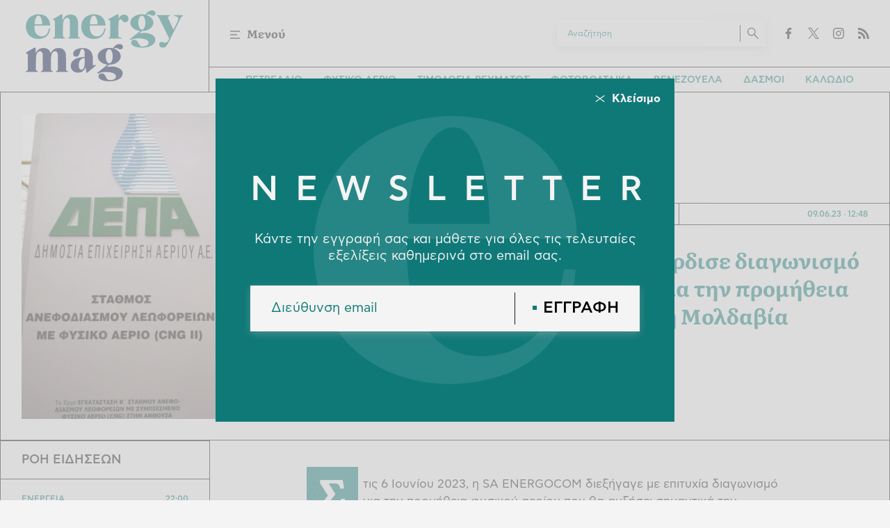

--- FILE ---
content_type: text/html; charset=UTF-8
request_url: https://www.energymag.gr/energeia/fysiko-aerio/74460_depa-emporias-kerdise-diagonismo-tis-energocom-gia-tin-promitheia
body_size: 12681
content:
<!DOCTYPE html><html lang="el" dir="ltr" prefix="content: http://purl.org/rss/1.0/modules/content/ dc: http://purl.org/dc/terms/ foaf: http://xmlns.com/foaf/0.1/ og: http://ogp.me/ns# rdfs: http://www.w3.org/2000/01/rdf-schema# schema: http://schema.org/ sioc: http://rdfs.org/sioc/ns# sioct: http://rdfs.org/sioc/types# skos: http://www.w3.org/2004/02/skos/core# xsd: http://www.w3.org/2001/XMLSchema# "><head><link rel="preload" href="/themes/custom/energymag/fonts/CFAstyPro-Bold.woff2" as="font" crossorigin><link rel="preload" href="/themes/custom/energymag/fonts/CFAstyPro-Book.woff2" as="font" crossorigin><link rel="preload" href="/themes/custom/energymag/fonts/CFAstyPro-BookOblique.woff2" as="font" crossorigin><link rel="preload" href="/themes/custom/energymag/fonts/CFAstyPro-Medium.woff2" as="font" crossorigin><link rel="preload" href="/themes/custom/energymag/fonts/Literata-Bold.woff2" as="font" crossorigin><link rel="preload" href="/themes/custom/energymag/fonts/Literata-Black.woff2" as="font" crossorigin><link rel="preload" as="image" fetchpriority="high" href="/sites/default/files/styles/main/public/2023-06/depa.jpg.webp?itok=FgV-FyGQ" /><meta charset="utf-8" /><meta name="description" content="Στις 6 Ιουνίου 2023, η SA ENERGOCOM διεξήγαγε με επιτυχία διαγωνισμό για την προμήθεια φυσικού αερίου που θα αυξήσει σημαντικά την ασφάλεια εφοδιασμού της Δημοκρατίας της Μολδαβίας κατά τη διάρκεια του χειμώνα του 2023/2024. Η δημοπρασία κάλυπτε σημαντικό μέρος του εφοδιασμού της αγοράς της Μολδαβίας κατά τη θερινή περίοδο, το οποίο θα παραδίδεται στο σημείο διασύνδεσης Isaccea/Orlovka, μεταξύ Ρουμανίας και Ουκρανίας." /><meta name="keywords" content="Ενέργεια,Φυσικό Αέριο,ΔΕΠΑ Εμπορίας" /><link rel="canonical" href="https://www.energymag.gr/energeia/fysiko-aerio/74460_depa-emporias-kerdise-diagonismo-tis-energocom-gia-tin-promitheia" /><link rel="icon" href="/themes/custom/energymag/favicon.ico" /><link rel="icon" sizes="16x16" href="/themes/custom/energymag/images/favicons/favicon-16x16.png" /><link rel="icon" sizes="32x32" href="/themes/custom/energymag/images/favicons/favicon-32x32.png" /><link rel="icon" sizes="192x192" href="/themes/custom/energymag/images/favicons/android-chrome-192x192.png" /><link rel="apple-touch-icon" sizes="180x180" href="/themes/custom/energymag/images/favicons/apple-touch-icon.png" /><meta property="og:site_name" content="Energymag" /><meta property="og:title" content="ΔΕΠΑ Εμπορίας: Κέρδισε διαγωνισμό της ENERGOCOM για την προμήθεια φυσικού αερίου στη Μολδαβία" /><meta property="og:description" content="Στις 6 Ιουνίου 2023, η SA ENERGOCOM διεξήγαγε με επιτυχία διαγωνισμό για την προμήθεια φυσικού αερίου που θα αυξήσει σημαντικά την ασφάλεια εφοδιασμού της Δημοκρατίας της Μολδαβίας κατά τη διάρκεια του χειμώνα του 2023/2024. Η δημοπρασία κάλυπτε σημαντικό μέρος του εφοδιασμού της αγοράς της Μολδαβίας κατά τη θερινή περίοδο, το οποίο θα παραδίδεται στο σημείο διασύνδεσης Isaccea/Orlovka, μεταξύ Ρουμανίας και Ουκρανίας." /><meta property="og:image" content="https://www.energymag.gr/sites/default/files/styles/og_image/public/2023-06/depa.jpg?itok=vJyX6WfT" /><meta property="og:image:width" content="1200" /><meta property="og:image:height" content="630" /><meta property="article:section" content="Ενέργεια" /><meta property="article:tag" content="ΔΕΠΑ Εμπορίας" /><meta property="article:published_time" content="2023-06-09T12:48:44+03:00" /><meta property="article:modified_time" content="2023-06-09T12:48:44+03:00" /><meta name="twitter:card" content="summary_large_image" /><meta name="Generator" content="Drupal 9 (https://www.drupal.org)" /><meta name="MobileOptimized" content="width" /><meta name="HandheldFriendly" content="true" /><meta name="viewport" content="width=device-width, initial-scale=1.0" /><script type="application/ld+json">{"@context": "https://schema.org","@graph": [{"@type": "NewsArticle","headline": "ΔΕΠΑ Εμπορίας: Κέρδισε διαγωνισμό της ENERGOCOM για την προμήθεια φυσικού αερίου στη Μολδαβία","name": "ΔΕΠΑ Εμπορίας: Κέρδισε διαγωνισμό της ENERGOCOM για την προμήθεια φυσικού αερίου στη Μολδαβία","about": ["Ενέργεια","Φυσικό Αέριο","ΔΕΠΑ Εμπορίας"],"description": "Στις 6 Ιουνίου 2023, η SA ENERGOCOM διεξήγαγε με επιτυχία διαγωνισμό για την προμήθεια φυσικού αερίου που θα αυξήσει σημαντικά την ασφάλεια εφοδιασμού της Δημοκρατίας της Μολδαβίας κατά τη διάρκεια του χειμώνα του 2023/2024.\nΗ δημοπρασία κάλυπτε σημαντικό μέρος του εφοδιασμού της αγοράς της Μολδαβίας κατά τη θερινή περίοδο, το οποίο θα παραδίδεται στο σημείο διασύνδεσης Isaccea/Orlovka, μεταξύ Ρουμανίας και Ουκρανίας.","image": {"@type": "ImageObject","representativeOfPage": "True","url": "https://www.energymag.gr/sites/default/files/styles/og_image/public/2023-06/depa.jpg?itok=vJyX6WfT","width": "1200","height": "630"},"datePublished": "2023-06-09T12:48:44+0300","dateModified": "2023-06-09T12:48:44+0300","author": {"@type": "Person","name": "Newsroom","url": "Newsroom"},"publisher": {"@type": "Organization","@id": "https://www.energymag.gr/#organization","name": "Energymag.gr","url": "https://www.energymag.gr/","sameAs": "https://www.facebook.com/energymag.greece/","logo": {"@type": "ImageObject","url": "https://www.energymag.gr//themes/custom/energymag/images/logo.png","width": "133","height": "60"}},"mainEntityOfPage": "https://www.energymag.gr/energeia/fysiko-aerio/74460_depa-emporias-kerdise-diagonismo-tis-energocom-gia-tin-promitheia"},{"@type": "Organization","@id": "https://www.energymag.gr/#organization","url": "https://www.energymag.gr/","name": "Energymag","logo": {"@type": "ImageObject","url": "https://www.energymag.gr//themes/custom/energymag/images/logo.png","width": "133","height": "60"}},{"@type": "WebPage","@id": "https://www.energymag.gr/#webpage","description": "Στις 6 Ιουνίου 2023, η SA ENERGOCOM διεξήγαγε με επιτυχία διαγωνισμό για την προμήθεια φυσικού αερίου που θα αυξήσει σημαντικά την ασφάλεια εφοδιασμού της Δημοκρατίας της Μολδαβίας κατά τη διάρκεια του χειμώνα του 2023/2024.\nΗ δημοπρασία κάλυπτε σημαντικό μέρος του εφοδιασμού της αγοράς της Μολδαβίας κατά τη θερινή περίοδο, το οποίο θα παραδίδεται στο σημείο διασύνδεσης Isaccea/Orlovka, μεταξύ Ρουμανίας και Ουκρανίας."}]
}</script><link rel="amphtml" href="https://www.energymag.gr/energeia/fysiko-aerio/74460_depa-emporias-kerdise-diagonismo-tis-energocom-gia-tin-promitheia?amp" /><title>ΔΕΠΑ Εμπορίας: Κέρδισε διαγωνισμό της ENERGOCOM για την προμήθεια φυσικού αερίου στη Μολδαβία | Energymag</title><link rel="stylesheet" media="all" href="/sites/default/files/css/css_nRs5ctpYfaMAPVVA4bSqOaW_WbxIZd5sfnGcD2Uf3iU.css" /><link rel="stylesheet" media="all" href="/sites/default/files/css/css_xelNFlkZewRV9e5naytPA3O0vIaDYry2yf2lApHCFBg.css" /><script type="application/json" data-drupal-selector="drupal-settings-json">{"path":{"baseUrl":"\/","scriptPath":null,"pathPrefix":"","currentPath":"node\/74460","currentPathIsAdmin":false,"isFront":false,"currentLanguage":"el"},"pluralDelimiter":"\u0003","suppressDeprecationErrors":true,"gtag":{"tagId":"G-0LR61VKN93","consentMode":false,"otherIds":[],"events":[],"additionalConfigInfo":[]},"ajaxPageState":{"libraries":"energymag\/article,energymag\/global,extlink\/drupal.extlink,google_tag\/gtag,google_tag\/gtag.ajax,statistics\/drupal.statistics,system\/base,views\/views.module","theme":"energymag","theme_token":null},"ajaxTrustedUrl":[],"data":{"extlink":{"extTarget":true,"extTargetNoOverride":false,"extNofollow":true,"extNoreferrer":true,"extFollowNoOverride":true,"extClass":"0","extLabel":"(link is external)","extImgClass":false,"extSubdomains":true,"extExclude":"","extInclude":"","extCssExclude":"","extCssExplicit":"","extAlert":false,"extAlertText":"This link will take you to an external web site. We are not responsible for their content.","mailtoClass":"0","mailtoLabel":"(link sends email)","extUseFontAwesome":false,"extIconPlacement":"before","extFaLinkClasses":"fa fa-external-link","extFaMailtoClasses":"fa fa-envelope-o","whitelistedDomains":[]}},"statistics":{"data":{"nid":"74460"},"url":"\/core\/modules\/statistics\/statistics.php"},"user":{"uid":0,"permissionsHash":"821d7c2e5d0d5efaa4f8f3271f5757d3c232b4bcc5995a01d850230e1f20ff65"}}</script><script src="/sites/default/files/js/js_qiOJboP-yBXBXBBhvL2qDO7h1UkXyuHFzC-ny51asMo.js"></script><script src="/modules/contrib/google_tag/js/gtag.js?t95pg3"></script><script>
window.googletag = window.googletag || {}
window.googletag.cmd = window.googletag.cmd || []
googletag.cmd.push(function() {
var billboard = googletag.sizeMapping()
.addSize([0, 0], [[300,250]])
.addSize([340,0], [[300,250]])
.addSize([768, 0], [[728,90]])
.addSize([1024, 0],[[970,250], [728,90]])
.build();
var sidebar = googletag.sizeMapping()
.addSize([0, 0], [])
.addSize([1040, 0],[[300,250]])
.build();
var sidebar2 = googletag.sizeMapping()
.addSize([0, 0], [])
.addSize([1040, 0],[[300, 600],[300, 250]])
.build();
googletag.defineSlot('/22982041650/energymag.gr/in_article_1', [300, 250], 'in_article_1').addService(googletag.pubads());
googletag.defineSlot('/22982041650/energymag.gr/in_article_2', [300, 250], 'in_article_2').addService(googletag.pubads());
googletag.defineSlot('/22982041650/energymag.gr/in_article_3', [300, 250], 'in_article_3').addService(googletag.pubads());
googletag.defineSlot('/22982041650/energymag.gr/sidebar_1', [300, 250], 'sidebar_1').defineSizeMapping(sidebar).addService(googletag.pubads());
googletag.defineSlot('/22982041650/energymag.gr/sidebar_2', [[300, 600],[300, 250]], 'sidebar_2').defineSizeMapping(sidebar2).addService(googletag.pubads());
googletag.defineSlot('/22982041650/energymag.gr/sidebar_3', [300, 250], 'sidebar_3').defineSizeMapping(sidebar).addService(googletag.pubads());
googletag.defineSlot('/22982041650/energymag.gr/sidebar_4', [300, 250], 'sidebar_4').defineSizeMapping(sidebar).addService(googletag.pubads());
googletag.defineSlot('/22982041650/energymag.gr/sidebar_5', [300, 250], 'sidebar_5').defineSizeMapping(sidebar).addService(googletag.pubads());
googletag.defineSlot('/22982041650/energymag.gr/sidebar_6', [300, 250], 'sidebar_6').defineSizeMapping(sidebar).addService(googletag.pubads());
googletag.pubads().setTargeting('nid', ["74460"]);
googletag.pubads().setTargeting('category', ["energeia","fysiko_aerio"]);
googletag.pubads().setCentering(true);
googletag.pubads().enableSingleRequest();
googletag.pubads().collapseEmptyDivs();
googletag.enableServices();
});
</script><!-- Matomo --><script>
var _paq = window._paq = window._paq || [];
/* tracker methods like "setCustomDimension" should be called before "trackPageView" */
_paq.push(['trackPageView']);
_paq.push(['enableLinkTracking']);
(function() {
var u="//matomo.energymag.gr/";
_paq.push(['setTrackerUrl', u+'matomo.php']);
_paq.push(['setSiteId', '1']);
var d=document, g=d.createElement('script'), s=d.getElementsByTagName('script')[0];
g.async=true; g.src=u+'matomo.js'; s.parentNode.insertBefore(g,s);
})();
</script><!-- End Matomo Code --></head><body> <!-- Google Tag Manager (noscript) --> <noscript><iframe src="https://www.googletagmanager.com/ns.html?id=GTM-KC6CG8T7"
height="0" width="0" style="display:none;visibility:hidden"></iframe></noscript> <!-- End Google Tag Manager (noscript) --> <noscript> <img height="1" width="1" src="https://www.facebook.com/tr?id=4894681660555275&ev=PageView&noscript=1"/> </noscript><div class="page"> <header class="header"> <a href="/" class="header__logo"> <figure> <img src="/themes/custom/energymag/images/logo.svg" alt="energymag.gr" width="800" height="400"> </figure> </a> <section class="header__main"> <span class="header__burger js-trigger-menu"> <svg><use xlink:href="/themes/custom/energymag/images/sprite.svg#menu"></use></svg> <span>Μενού</span> </span> <a href="/news" class="header__news"> <svg><use xlink:href="/themes/custom/energymag/images/sprite.svg#news-feed"></use></svg> <span>Ροή</span> </a><div class="header__right"><form action="/search" method="get" class="search-form search-form--header"><div class="form-item"> <input type="text" name="keywords" value="" size="15" maxlength="128" placeholder="Αναζήτηση"></div> <button type="submit" value="Αναζήτηση" aria-label="Αναζήτηση"> <svg><use xlink:href="/themes/custom/energymag/images/sprite.svg#search"></use></svg> </button></form><ul class="share share--header"><li> <a href="https://www.facebook.com/energymag.greece/"> <svg> <use xlink:href="/themes/custom/energymag/images/sprite.svg#facebook"></use> </svg> <span>Facebook</span> </a></li><li> <a href="https://twitter.com/energymaggr"> <svg> <use xlink:href="/themes/custom/energymag/images/sprite.svg#twitter"></use> </svg> <span>Twitter</span> </a></li><li> <a href="https://www.instagram.com/energymag.gr/"> <svg> <use xlink:href="/themes/custom/energymag/images/sprite.svg#instagram"></use> </svg> <span>Instagram</span> </a></li><li> <a href="/rss.xml"> <svg> <use xlink:href="/themes/custom/energymag/images/sprite.svg#rss"></use> </svg> <span>RSS</span> </a></li></ul></div><ul class="quicknav quicknav--header"><li> <a href="/energeia/petrelaio"> ΠΕΤΡΕΛΑΙΟ </a></li><li> <a href="/tags/fysiko-aerio"> ΦΥΣΙΚΟ ΑΕΡΙΟ </a></li><li> <a href="/tags/timologia-reymatos"> ΤΙΜΟΛΟΓΙΑ ΡΕΥΜΑΤΟΣ </a></li><li> <a href="/tags/fotoboltaika"> ΦΩΤΟΒΟΛΤΑΙΚΑ </a></li><li> <a href="/tags/benezoyela"> ΒΕΝΕΖΟΥΕΛΑ </a></li><li> <a href="/tags/dasmoi"> ΔΑΣΜΟΙ </a></li><li> <a href="/tags/kalodio"> ΚΑΛΩΔΙΟ </a></li></ul> </section> <nav class="expanded-menu"><div class="expanded-menu__inner"><ul class="header__menu"><li> <a href="/energeia" data-drupal-link-system-path="taxonomy/term/15">ΕΝΕΡΓΕΙΑ</a> <span>+</span><ul><li><a href="/energeia/ilektrismos" data-drupal-link-system-path="taxonomy/term/16">ΗΛΕΚΤΡΙΣΜΟΣ</a></li><li><a href="/energeia/petrelaio" data-drupal-link-system-path="taxonomy/term/17">ΠΕΤΡΕΛΑΙΟ</a></li><li><a href="/energeia/fysiko-aerio" data-drupal-link-system-path="taxonomy/term/19">ΦΥΣΙΚΟ ΑΕΡΙΟ</a></li><li><a href="/energeia/ape" data-drupal-link-system-path="taxonomy/term/21">ΑΠΕ</a></li><li><a href="/energeia/sterea-kaysima" data-drupal-link-system-path="taxonomy/term/22">ΣΤΕΡΕΑ ΚΑΥΣΙΜΑ</a></li><li><a href="/energeia/energeiaki-metabasi" data-drupal-link-system-path="taxonomy/term/20">ΕΝΕΡΓΕΙΑΚΗ ΜΕΤΑΒΑΣΗ</a></li><li><a href="/energeia/apothikeysi-energeias" data-drupal-link-system-path="taxonomy/term/784">ΑΠΟΘΗΚΕΥΣΗ ΕΝΕΡΓΕΙΑΣ</a></li><li><a href="/energeia/pyriniki-energeia" data-drupal-link-system-path="taxonomy/term/783">ΠΥΡΗΝΙΚΗ ΕΝΕΡΓΕΙΑ</a></li></ul></li><li> <a href="/epikairotita/epiheiriseis" data-drupal-link-system-path="taxonomy/term/11">ΕΠΙΧΕΙΡΗΣΕΙΣ</a></li><li> <a href="/epikairotita" data-drupal-link-system-path="taxonomy/term/9">ΕΠΙΚΑΙΡΟΤΗΤΑ</a> <span>+</span><ul><li><a href="/epikairotita/emporeymata" data-drupal-link-system-path="taxonomy/term/785">ΕΜΠΟΡΕΥΜΑΤΑ</a></li></ul></li><li> <a href="/green-esg" data-drupal-link-system-path="taxonomy/term/13">GREEN-ESG</a> <span>+</span><ul><li><a href="/periballon/smart-cities" data-drupal-link-system-path="taxonomy/term/26">SMART CITIES</a></li><li><a href="/green-esg/stories" data-drupal-link-system-path="taxonomy/term/14">ESG STORIES</a></li><li><a href="/periballon/klimatiki-allagi" data-drupal-link-system-path="taxonomy/term/24">ΚΛΙΜΑΤΙΚΗ ΑΛΛΑΓΗ</a></li><li><a href="/periballon/agrotiki-oikonomia" data-drupal-link-system-path="taxonomy/term/25">ΑΓΡΟΤΙΚΗ ΟΙΚΟΝΟΜΙΑ</a></li></ul></li><li> <a href="/epikairotita/hrimatistirio" data-drupal-link-system-path="taxonomy/term/10">ΧΡΗΜΑΤΙΣΤΗΡΙΟ</a></li><li> <a href="/ilektrokinisi" data-drupal-link-system-path="taxonomy/term/7">ΗΛΕΚΤΡΟΚΙΝΗΣΗ</a></li><li> <a href="/balkan-desk" data-drupal-link-system-path="taxonomy/term/3">BALKAN DESK</a></li><li> <a href="/hrimatodotiseis" data-drupal-link-system-path="taxonomy/term/6">ΧΡΗΜΑΤΟΔΟΤΗΣΕΙΣ</a></li><li> <a href="/apopseis" data-drupal-link-system-path="taxonomy/term/5">ΑΠΟΨΕΙΣ</a></li><li> <a href="/stock-market-live" data-drupal-link-system-path="stock-market-live">DATA</a></li></ul><div class="header__more"><ul class="header__menu-tags"><li> <a href="/energeia/petrelaio"> ΠΕΤΡΕΛΑΙΟ </a></li><li> <a href="/tags/fysiko-aerio"> ΦΥΣΙΚΟ ΑΕΡΙΟ </a></li><li> <a href="/tags/timologia-reymatos"> ΤΙΜΟΛΟΓΙΑ ΡΕΥΜΑΤΟΣ </a></li><li> <a href="/tags/fotoboltaika"> ΦΩΤΟΒΟΛΤΑΙΚΑ </a></li><li> <a href="/tags/benezoyela"> ΒΕΝΕΖΟΥΕΛΑ </a></li><li> <a href="/tags/dasmoi"> ΔΑΣΜΟΙ </a></li><li> <a href="/tags/kalodio"> ΚΑΛΩΔΙΟ </a></li></ul> <section class="newsletter"><h3>NEWSLETTER</h3><div class="newsletter__text">Οι τελευταίες εξελίξεις καθημερινά στο email σας.</div><form action="https://gmail.us11.list-manage.com/subscribe/post?u=18300e10d02264396f52d78d4&amp;id=7e5f35b900&amp;f_id=00c714e1f0" method="post" id="mc-embedded-subscribe-form" name="mc-embedded-subscribe-form" class="validate" novalidate=""><div class="form-item"> <input type="email" name="EMAIL" value="" size="15" maxlength="128" placeholder="Διεύθυνση email"></div> <button type="submit" class="more-link">ΕΓΓΡΑΦΗ</button></form> </section> <section class="header__articles"><h3>ΠΡΟΤΕΙΝΟΜΕΝΑ</h3> <article> <a href="/unabomber/116819_zappeio-2-oi-proties-toy-kathetoy-diadromoy-ta-geotrypana-kai-ippiko-oi-treis-poy"><div class="default-cat-date"> <time class="default-date" datetime="2026-02-01T09:03:33+02:00">01.02.26</time> <span class="default-cat">UNABOMBER</span></div><h4>Το Ζάππειο 2, οι «πρωτιές» του κάθετου διαδρόμου, τα γεωτρύπανα και το ιππικό – Οι τρεις που απογειώθηκαν, το 10αρι της Metlen, τα 7 σενάρια του ΑΔΜΗΕ και η κάλυψη του ΔΕΔΔΗΕ</h4> </a></article> <article> <a href="/energeia/ape/116823_polisi-fotoboltaikoy-hartofylakioy-137-mw-stin-apoylia-apo-tin-comunita"><div class="default-cat-date"> <time class="default-date" datetime="2026-02-01T17:30:00+02:00">01.02.26</time> <span class="default-cat">ΑΠΕ</span></div><h4>Πώληση φωτοβολταϊκού χαρτοφυλακίου 13,7 MW στην Απουλία από την Comunità Energetiche</h4> </a></article> <article> <a href="/epikairotita/hrimatistirio/116815_deddie-se-poies-periohes-tis-attikis-tha-ginoyn-diakopes-simera"><div class="default-cat-date"> <time class="default-date" datetime="2026-02-01T08:30:00+02:00">01.02.26</time> <span class="default-cat">ΧΡΗΜΑΤΙΣΤΗΡΙΟ</span></div><h4>ΔΕΔΔΗΕ: Σε ποιες περιοχές της Αττικής θα γίνουν διακοπές σήμερα, Κυριακή 1/2</h4> </a></article> </section></div></div> </nav></header> <main class="main"><div data-drupal-messages-fallback class="hidden"></div> <article class="article"> <section class="article__top"><div class="article__info"><div class="article__top-info"><div class="article__info-link"> <a href="/energeia/fysiko-aerio" class="more-link"> ΦΥΣΙΚΟ ΑΕΡΙΟ </a></div><div class="article__info-link"> <a href="/authors/newsroom" class="more-link"> NEWSROOM </a></div><div class="article__date"> <time class="default-date" datetime="2023-06-09T12:48:44+03:00"> 09.06.23 <span>12:48</span> </time></div></div><h1>ΔΕΠΑ Εμπορίας: Κέρδισε διαγωνισμό της ENERGOCOM για την προμήθεια φυσικού αερίου στη Μολδαβία</h1></div> <figure class="article__cover"> <img loading="eager" src="/sites/default/files/styles/main/public/2023-06/depa.jpg.webp?itok=FgV-FyGQ" width="660" height="475" typeof="foaf:Image" alt="" /> </figure> </section> <section class="split-content"><div class="split-content__main"><div class="article__sticky"><div class="article__title">ΔΕΠΑ Εμπορίας: Κέρδισε διαγωνισμό της ENERGOCOM για την προμήθεια φυσικού αερίου στη Μολδαβία</div><ul class="share article__accessibility"><li class="article__font-size article__font-size--decrease"> <span> <svg> <use xlink:href="/themes/custom/energymag/images/sprite.svg#decrease-font"></use> </svg> <span>Α-</span> </span></li><li class="article__font-size article__font-size--increase"> <span> <svg> <use xlink:href="/themes/custom/energymag/images/sprite.svg#increase-font"></use> </svg> <span>Α+</span> </span></li></ul><ul class="share article__share"><li class="article__copy-link js-trigger-copy"> <span> <svg> <use xlink:href="/themes/custom/energymag/images/sprite.svg#copy-link"></use> </svg> <span>copied!</span> </span></li><li> <a href="https://www.facebook.com/sharer.php?u=https://www.energymag.gr/energeia/fysiko-aerio/74460_depa-emporias-kerdise-diagonismo-tis-energocom-gia-tin-promitheia" target="_blank"> <svg> <use xlink:href="/themes/custom/energymag/images/sprite.svg#facebook"></use> </svg> <span>Facebook</span> </a></li><li> <a href="https://twitter.com/share?text=%CE%94%CE%95%CE%A0%CE%91%20%CE%95%CE%BC%CF%80%CE%BF%CF%81%CE%AF%CE%B1%CF%82%3A%20%CE%9A%CE%AD%CF%81%CE%B4%CE%B9%CF%83%CE%B5%20%CE%B4%CE%B9%CE%B1%CE%B3%CF%89%CE%BD%CE%B9%CF%83%CE%BC%CF%8C%20%CF%84%CE%B7%CF%82%20ENERGOCOM%20%CE%B3%CE%B9%CE%B1%20%CF%84%CE%B7%CE%BD%20%CF%80%CF%81%CE%BF%CE%BC%CE%AE%CE%B8%CE%B5%CE%B9%CE%B1%20%CF%86%CF%85%CF%83%CE%B9%CE%BA%CE%BF%CF%8D%20%CE%B1%CE%B5%CF%81%CE%AF%CE%BF%CF%85%20%CF%83%CF%84%CE%B7%20%CE%9C%CE%BF%CE%BB%CE%B4%CE%B1%CE%B2%CE%AF%CE%B1&url=https://www.energymag.gr/energeia/fysiko-aerio/74460_depa-emporias-kerdise-diagonismo-tis-energocom-gia-tin-promitheia" target="_blank"> <svg> <use xlink:href="/themes/custom/energymag/images/sprite.svg#twitter"></use> </svg> <span>Twitter</span> </a></li><li> <a href="https://www.linkedin.com/sharing/share-offsite/?url=https://www.energymag.gr/energeia/fysiko-aerio/74460_depa-emporias-kerdise-diagonismo-tis-energocom-gia-tin-promitheia" target="_blank"> <svg> <use xlink:href="/themes/custom/energymag/images/sprite.svg#linkedin"></use> </svg> <span>LinkedIn</span> </a></li><li> <a href="/cdn-cgi/l/email-protection#[base64]" target="_blank"> <svg> <use xlink:href="/themes/custom/energymag/images/sprite.svg#mail"></use> </svg> <span>E-mail</span> </a></li><li class="js-trigger-print"> <span> <svg> <use xlink:href="/themes/custom/energymag/images/sprite.svg#print"></use> </svg> <span>Print</span> </span></li></ul></div><div class="article__body"><p>Στις 6 Ιουνίου 2023, η SA ENERGOCOM διεξήγαγε με επιτυχία διαγωνισμό για την προμήθεια φυσικού αερίου που θα αυξήσει σημαντικά την ασφάλεια εφοδιασμού της Δημοκρατίας της Μολδαβίας κατά τη διάρκεια του χειμώνα του 2023/2024.</p><p>Η δημοπρασία κάλυπτε σημαντικό μέρος του εφοδιασμού της αγοράς της Μολδαβίας κατά τη θερινή περίοδο, το οποίο θα παραδίδεται στο σημείο διασύνδεσης Isaccea/Orlovka, μεταξύ Ρουμανίας και Ουκρανίας.</p><p>Η ΔΕΠΑ Εμπορίας Α.Ε. είναι ένας από τους νικητές της δημοπρασίας, υποβάλλοντας την πιο ανταγωνιστική προσφορά μεταξύ όλων των συμμετεχόντων, στους οποίους συγκαταλέγονταν υψηλού επιπέδου ευρωπαϊκές εταιρείες εμπορίας φυσικού αερίου.</p><p>Η θετική αυτή έκβαση ακολουθεί τη σύναψη της Γενικής Συμφωνίας EFET μεταξύ της ΔΕΠΑ και της ENERGOCOM, σφυρηλατώντας μια ισχυρή εταιρική σχέση μεταξύ των δύο εταιρειών. Η ΔΕΠΑ Εμπορίας Α.Ε. είναι ο πρώτος στρατηγικός προμηθευτής από την Ευρώπη και ένας σημαντικός προμηθευτής φυσικού αερίου μη ρωσικής προέλευσης για τη Δημοκρατία της Μολδαβίας, συμβάλλοντας στην ασφάλεια του εφοδιασμού και την διαφοροποίηση της ενέργειας στη χώρα.</p><p>Ο Διευθύνων Σύμβουλος της ΔΕΠΑ Εμπορίας, κ. Κωνσταντίνος Ξιφαράς, δήλωσε:  «Η ΔΕΠΑ, ως ένας από τους κορυφαίους χονδρέμπορους φυσικού αερίου στη Νοτιοανατολική Ευρώπη, χαιρετίζει την έναρξη της συνεργασίας με την ENERGOCOM ως ένα βήμα προς την κατεύθυνση της ενεργειακής αλληλεγγύης και της ασφάλειας εφοδιασμού για ολόκληρη την περιοχή».</p><p>Ο Διευθύνων Σύμβουλος της ENERGOCOM, κ. Victor Binzari, δήλωσε: «Είμαστε ευγνώμονες που η ΔΕΠΑ Εμπορίας στηρίζει τη Δημοκρατία της Μολδαβίας στη διαφοροποίηση των πηγών ενέργειας. Η συμφωνία μεταξύ των  δύο μερών που υπογράφηκε τον Μάιο στην Αθήνα, καθώς και η επακόλουθη συνεργασία μεταξύ των δύο κλιμακίων, αποτελούν εγγύηση ότι οι καταναλωτές στη Δημοκρατία της Μολδαβίας θα έχουν προμήθεια φυσικού αερίου σε ανταγωνιστικές τιμές».</p></div><ul class="article__tags"><li> <a href="/tags/depa-emporias"> ΔΕΠΑ ΕΜΠΟΡΙΑΣ </a></li></ul><div class="article__gnews"> <a href="https://news.google.com/publications/CAAqBwgKMJS51Asw4tTrAw?hl=el&gl=GR&ceid=GR%3Ael" target="_blank"> <img class="article__gnews-icon" src="/themes/custom/energymag/images/gnews.svg" width="60" height="49" alt="Google News" loading="lazy"> <span>ΑΚΟΛΟΥΘΗΣΤΕ ΜΑΣ ΣΤΟ GOOGLE NEWS</span> <svg class="article__gnews-cta"><use xlink:href="/themes/custom/energymag/images/sprite.svg#arrow"></use></svg> </a></div> <section class="article__more-articles section-block"><h2 class="section-block__title">Διαβάστε ακόμη</h2><div class="ls-teasers"> <article class="default-teaser"> <a href="/energeia/fysiko-aerio/116805_ayxanei-tis-paralabes-fysikoy-aerioy-i-freeport-lng-meta-ti-diakopi"> <figure> <img loading="lazy" src="/sites/default/files/styles/teaser_medium/public/2023-11/fysiko_aerio_agogos_ID_1215569-1-1024x537.jpg.webp?itok=lYtFanM0" width="320" height="230" alt="fysiko_aerio_agogos" typeof="foaf:Image" /> </figure> <time class="default-date" datetime="2026-01-31T15:30:00+02:00"> 31.01.26 <span>15:30</span> </time><h3 class="underlined"><span>Αυξάνει τις παραλαβές φυσικού αερίου η Freeport LNG μετά τη διακοπή λειτουργίας στο Τέξας</span></h3> <span class="default-author"> NEWSROOM </span> </a></article> <article class="default-teaser"> <a href="/energeia/fysiko-aerio/116791_i-etep-horigei-epipleon-50-ekat-eyro-sti-naftogaz-gia-ti-stirixi-toy"> <figure> <img loading="lazy" src="/sites/default/files/styles/teaser_medium/public/2023-10/fysikoaerio.jpg.webp?itok=DH7h9vcZ" width="320" height="230" typeof="foaf:Image" alt="" /> </figure> <time class="default-date" datetime="2026-01-30T19:30:00+02:00"> 30.01.26 <span>19:30</span> </time><h3 class="underlined"><span>Η ΕΤΕπ χορηγεί επιπλέον 50 εκατ. ευρώ στη Naftogaz για τη στήριξη του ουκρανικού ενεργειακού συστήματος</span></h3> <span class="default-author"> NEWSROOM </span> </a></article> <article class="square-teaser "> <a href="/energeia/fysiko-aerio/116780_alma-38-sto-fysiko-aerio-stin-eyropi-kryo-kai-adeies-apothikes"> <figure> <img loading="lazy" src="/sites/default/files/styles/square/public/2023-08/euros-and-gas1_1.jpg.webp?itok=UczAAtHh" width="200" height="200" typeof="foaf:Image" alt="" /> </figure> <time class="default-date" datetime="2026-01-30T12:00:00+02:00"> 30.01.26 <span>12:00</span> </time><h3 class="underlined"><span>Άλμα 38% στο φυσικό αέριο στην Ευρώπη – Κρύο και άδειες αποθήκες φουντώνουν τη μεταβλητότητα</span></h3> <span class="default-author"> NEWSROOM </span> </a></article> <article class="square-teaser "> <a href="/energeia/fysiko-aerio/116762_tsafos-i-ellada-mporei-na-steilei-lng-se-polloys-etairoys"> <figure> <img loading="lazy" src="/sites/default/files/styles/square/public/2026-01/tsafos.jpg.webp?itok=edb19Z-s" width="200" height="200" alt="tsafos" typeof="foaf:Image" /> </figure> <time class="default-date" datetime="2026-01-29T19:50:40+02:00"> 29.01.26 <span>19:50</span> </time><h3 class="underlined"><span>Τσάφος: Η Ελλάδα μπορεί να στείλει LNG σε πολλούς εταίρους</span></h3> <span class="default-author"> NEWSROOM </span> </a></article></div> </section> <section class="article__more-articles section-block"><h2 class="section-block__title">Άρθρα κατηγορίας</h2><div class="default-teasers "> <article class="default-teaser"> <a href="/energeia/fysiko-aerio/116811_atlantic-see-aktor-depa-emporias-i-proti-symfonia-amerikanikoy-lng"> <figure> <img loading="lazy" src="/sites/default/files/styles/teaser_medium/public/2025-04/%CE%91%CE%9B%CE%95%CE%9E%CE%91%CE%9D%CE%94%CE%A1%CE%9F%CE%A3%20%CE%95%CE%9E%CE%91%CE%A1%CE%A7%CE%9F%CE%A5%20%281%29.jpg.webp?itok=qWiyQDaR" width="320" height="230" alt="ΑΛΕΞΑΝΔΡΟΣ ΕΞΑΡΧΟΥ " typeof="foaf:Image" /> </figure> <time class="default-date" datetime="2026-01-31T09:35:41+02:00"> 31.01.26 <span>09:35</span> </time><h3 class="underlined"><span>Atlantic See (Αktor-ΔΕΠΑ Εμπορίας): Η πρώτη συμφωνία αμερικανικού LNG μέσω Ελλάδας προς Ουκρανία</span></h3> <span class="default-author"> ΓΙΩΡΓΟΣ ΑΛΕΞΑΚΗΣ </span> </a></article> <article class="default-teaser"> <a href="/energeia/fysiko-aerio/116773_se-fasi-krisimon-apofaseon-o-kathetos-diadromos-pyknonoyn-oi-exelixeis"> <figure> <img loading="lazy" src="/sites/default/files/styles/teaser_medium/public/2023-10/gas_0.jpg.webp?itok=xu6SRLIM" width="320" height="230" typeof="foaf:Image" alt="" /> </figure> <time class="default-date" datetime="2026-01-30T07:52:55+02:00"> 30.01.26 <span>07:52</span> </time><h3 class="underlined"><span>Σε φάση κρίσιμων αποφάσεων ο Κάθετος Διάδρομος – Πυκνώνουν οι εξελίξεις σε Ευρώπη και ΗΠΑ - Το βλέμμα στη συνάντηση των υπουργών</span></h3> <span class="default-author"> ΜΑΡΓΑΡΙΤΑ ΑΣΗΜΑΚΟΠΟΥΛΟΥ </span> </a></article> <article class="default-teaser"> <a href="/energeia/fysiko-aerio/116754_b-morgante-ta-diktya-dianomis-fysikoy-aerioy-os-katalytis-gia-mia"> <figure> <img loading="lazy" src="/sites/default/files/styles/teaser_medium/public/2026-01/Athens%20Energy%20Summit%20photo%204.jpg.webp?itok=xVmcnaLs" width="320" height="230" alt="Athens Energy Summit" typeof="foaf:Image" /> </figure> <time class="default-date" datetime="2026-01-29T18:08:02+02:00"> 29.01.26 <span>18:08</span> </time><h3 class="underlined"><span>B. Morgante: Τα δίκτυα διανομής φυσικού αερίου ως καταλύτης για μια ασφαλή και δίκαιη ενεργειακή μετάβαση</span></h3> <span class="default-author"> NEWSROOM </span> </a></article> <article class="default-teaser"> <a href="/energeia/fysiko-aerio/116753_joshua-volz-yp-energeias-ipa-theloyme-o-kathetos-diadromos-na-perasei"> <figure> <img loading="lazy" src="/sites/default/files/styles/teaser_medium/public/2026-01/Joshua%20Volz%2C%20Special%20Envoy%20for%20Global%20Energy%20Integration.jpg.webp?itok=QoIKzp7V" width="320" height="230" alt="Joshua Volz, Special Envoy for Global Energy Integration. (Photo Aphroditi Houlaki)" typeof="foaf:Image" /> </figure> <time class="default-date" datetime="2026-01-29T12:43:03+02:00"> 29.01.26 <span>12:43</span> </time><h3 class="underlined"><span>Joshua Volz (υπ. Ενέργειας ΗΠΑ): «Θέλουμε ο Κάθετος Διάδρομος να περάσει από τις σταγόνες στην πλημμύρα»</span></h3> <span class="default-author"> NEWSROOM </span> </a></article></div> </section><div id="disqus_thread" class="disqus"></div><script data-cfasync="false" src="/cdn-cgi/scripts/5c5dd728/cloudflare-static/email-decode.min.js"></script><script>
</script></div> <aside class="split-content__aside"><div id="sidebar_1" class="adv "><script>
googletag.cmd.push(function() {
googletag.display("sidebar_1");
});
</script></div> <section class="latest"><h3 class="plain-title">ΡΟΗ ΕΙΔΗΣΕΩΝ</h3><div class="latest__list"> <article class="latest__article"> <a href="/energeia/116820_paratasi-stis-diapragmateyseis-marathon-steelworkers-apofeygetai-pros-paron-apergia"><div class="default-cat-date"> <span class="default-cat">ΕΝΕΡΓΕΙΑ</span> <time class="default-date" datetime="2026-02-01T22:00:00+02:00">22:00</time></div><h4>Παράταση στις διαπραγματεύσεις Marathon–Steelworkers, αποφεύγεται προς το παρόν απεργία στα διυλιστήρια των ΗΠΑ</h4> </a></article> <article class="latest__article"> <a href="/energeia/116825_argentini-i-biotehnologia-poy-metatrepei-agrotika-apoblita-se-kathari-energeia-kai"><div class="default-cat-date"> <span class="default-cat">ΕΝΕΡΓΕΙΑ</span> <time class="default-date" datetime="2026-02-01T20:30:00+02:00">20:30</time></div><h4>Αργεντινή: Η βιοτεχνολογία που μετατρέπει αγροτικά απόβλητα σε καθαρή ενέργεια και τρόφιμα</h4> </a></article> <article class="latest__article"> <a href="/energeia/ape/116824_rekor-egkatastaseon-iliakis-energeias-sto-inomeno-basileio-2025-anodos-se"><div class="default-cat-date"> <span class="default-cat">ΑΠΕ</span> <time class="default-date" datetime="2026-02-01T19:00:00+02:00">19:00</time></div><h4>Ρεκόρ εγκαταστάσεων ηλιακής ενέργειας στο Ηνωμένο Βασίλειο το 2025 – άνοδος σε στέγες και μεγάλα πάρκα</h4> </a></article> <article class="latest__article"> <a href="/epikairotita/epiheiriseis/116831_brabeysi-tis-altus-lsa-apo-ton-eyropaiko-organismo-amynas-eda"><div class="default-cat-date"> <span class="default-cat">ΕΠΙΧΕΙΡΗΣΕΙΣ</span> <time class="default-date" datetime="2026-02-01T18:33:16+02:00">18:33</time></div><h4>Βράβευση της ALTUS-LSA από τον Ευρωπαϊκό Οργανισμό Άμυνας (EDA)</h4> </a></article><div id="sidebar_2" class="adv"><script>
googletag.cmd.push(function() {
googletag.display("sidebar_2");
});
</script></div> <article class="latest__article"> <a href="/energeia/ape/116823_polisi-fotoboltaikoy-hartofylakioy-137-mw-stin-apoylia-apo-tin-comunita"><div class="default-cat-date"> <span class="default-cat">ΑΠΕ</span> <time class="default-date" datetime="2026-02-01T17:30:00+02:00">17:30</time></div><h4>Πώληση φωτοβολταϊκού χαρτοφυλακίου 13,7 MW στην Απουλία από την Comunità Energetiche</h4> </a></article> <article class="latest__article"> <a href="/epikairotita/epiheiriseis/116827_i-dei-krata-tin-timi-toy-reymatos-kai-gia-ton-febroyario-anasa-gia"><div class="default-cat-date"> <span class="default-cat">ΕΠΙΧΕΙΡΗΣΕΙΣ</span> <time class="default-date" datetime="2026-02-01T17:17:15+02:00">17:17</time></div><h4>Η ΔΕΗ κρατά την τιμή του ρεύματος και για τον Φεβρουάριο – Ανάσα για τα νοικοκυριά στον χειμώνα</h4> </a></article> <article class="latest__article"> <a href="/ilektrokinisi/116822_neo-montelo-hreosis-ayxanei-kostos-fortisis-ton-ilektrikon-aytokiniton-stin"><div class="default-cat-date"> <span class="default-cat">ΗΛΕΚΤΡΟΚΙΝΗΣΗ</span> <time class="default-date" datetime="2026-02-01T16:00:00+02:00">16:00</time></div><h4>Νέο μοντέλο χρέωσης αυξάνει το κόστος φόρτισης των ηλεκτρικών αυτοκινήτων στην Αργεντινή</h4> </a></article> <article class="latest__article"> <a href="/energeia/ape/116821_nees-ependyseis-stin-afrikaniki-iliaki-energeia-me-aihmi-ti-georgia-kai-tin"><div class="default-cat-date"> <span class="default-cat">ΑΠΕ</span> <time class="default-date" datetime="2026-02-01T14:30:00+02:00">14:30</time></div><h4>Νέες επενδύσεις στην αφρικανική ηλιακή ενέργεια με αιχμή τη γεωργία και την κλιματική μετάβαση</h4> </a></article></div> <a href="/news" class="more-link">ΠΕΡΙΣΣΟΤΕΡΑ</a> </section><div id="sidebar_3" class="adv "><script>
googletag.cmd.push(function() {
googletag.display("sidebar_3");
});
</script></div> <section class="side-block"><h3 class="plain-title plain-title--widget">ΧΡΗΜΑΤΙΣΤΗΡΙΟ LIVE</h3><div class="widget"><script>
if (typeof(stockdio_events) == "undefined") {
stockdio_events = true;
var stockdio_eventMethod = window.addEventListener ? "addEventListener" : "attachEvent";
var stockdio_eventer = window[stockdio_eventMethod];
var stockdio_messageEvent = stockdio_eventMethod == "attachEvent" ? "onmessage" : "message";
stockdio_eventer(stockdio_messageEvent, function (e) {
if (typeof(e.data) != "undefined" && typeof(e.data.method) != "undefined") {
eval(e.data.method);
}
},false);
}
</script><iframe loading="lazy" title="ΧΡΗΜΑΤΙΣΤΗΡΙΟ LIVE" id='st_545a6f3ac4684024a8d44addfd2e5816' frameborder='0' width='100%' height='100%' src='https://api.stockdio.com/visualization/financial/charts/v1/MarketOverviewChart?app-key=5CAF0D5ED2804AED81D94E7B4743874E&stockExchange=ASE&equities=PPC;%20ADMIE;%20ELPE;%20MOH;%20REVOIL;%20GEKTERNA;%20TENERGY;%20%20MYTIL;%20ELLAKTOR;%20ETE;%20%20TPEIR;%20ALPHA;%20%20EUROB;%20OPAP;%20EEE;%20LAMDA;%20BIOKA;%20EPIL;%20PLAKR;%20%20ELSTR;%20%20KARTZ;%20IKTIN;%20NAYP;%20MEVA&includeIndices=false&includeCommodities=false&commodities=GC;AL;PL;HG;QL;CO;CL;GO;NG;HO;SR;%20&includeCurrencies=false&culture=Greek&palette=Financial-Light&headerColor=3581b8&onload=st_545a6f3ac4684024a8d44addfd2e5816'></iframe></div></section> <section class="side-block"><h3 class="plain-title plain-title--widget">ΕΜΠΟΡΕΥΜΑΤΑ LIVE</h3><div class="widget"><script>
if (typeof(stockdio_events) == "undefined") {
stockdio_events = true;
var stockdio_eventMethod = window.addEventListener ? "addEventListener" : "attachEvent";
var stockdio_eventer = window[stockdio_eventMethod];
var stockdio_messageEvent = stockdio_eventMethod == "attachEvent" ? "onmessage" : "message";
stockdio_eventer(stockdio_messageEvent, function (e) {
if (typeof(e.data) != "undefined" && typeof(e.data.method) != "undefined") {
eval(e.data.method);
}
},false);
}
</script><iframe loading="lazy" title="ΕΜΠΟΡΕΥΜΑΤΑ LIVE" id='st_bdf493e9ada148b39dd45daa02637aa9' frameborder='0' scrolling='no' width='100%' height='100%' src='https://api.stockdio.com/visualization/financial/charts/v1/MarketOverview?app-key=5CAF0D5ED2804AED81D94E7B4743874E&includeEquities=false&includeIndices=false&commodities=GC;AL;PL;HG;QL;CO;CL;GO;NG;HO;SR;%20&includeCurrencies=false&culture=Greek&palette=Financial-Light&font=Roboto-Slab&googleFont=true&borderColor=3581b8&captionColor=3581b8&titleColor=3581b8&labelsColor=3581b8&headerColor=3581b8&onload=st_bdf493e9ada148b39dd45daa02637aa9'></iframe></div></section> </aside> </section></article> </main> <footer class="footer"><div class="quicknav quicknav--footer"><ul class="quicknav__inner"><li class="quicknav__item"> <a href="/energeia/petrelaio"> ΠΕΤΡΕΛΑΙΟ </a></li><li class="quicknav__item"> <a href="/tags/fysiko-aerio"> ΦΥΣΙΚΟ ΑΕΡΙΟ </a></li><li class="quicknav__item"> <a href="/tags/timologia-reymatos"> ΤΙΜΟΛΟΓΙΑ ΡΕΥΜΑΤΟΣ </a></li><li class="quicknav__item"> <a href="/tags/fotoboltaika"> ΦΩΤΟΒΟΛΤΑΙΚΑ </a></li><li class="quicknav__item"> <a href="/tags/benezoyela"> ΒΕΝΕΖΟΥΕΛΑ </a></li><li class="quicknav__item"> <a href="/tags/dasmoi"> ΔΑΣΜΟΙ </a></li><li class="quicknav__item"> <a href="/tags/kalodio"> ΚΑΛΩΔΙΟ </a></li></ul></div> <section class="footer__main"><ul class="share share--footer"><li> <a href="https://www.facebook.com/energymag.greece/"> <svg> <use xlink:href="/themes/custom/energymag/images/sprite.svg#facebook"></use> </svg> <span>Facebook</span> </a></li><li> <a href="https://twitter.com/energymaggr"> <svg> <use xlink:href="/themes/custom/energymag/images/sprite.svg#twitter"></use> </svg> <span>Twitter</span> </a></li><li> <a href="https://www.instagram.com/energymag.gr/"> <svg> <use xlink:href="/themes/custom/energymag/images/sprite.svg#instagram"></use> </svg> <span>Instagram</span> </a></li><li> <a href="/rss.xml"> <svg> <use xlink:href="/themes/custom/energymag/images/sprite.svg#rss"></use> </svg> <span>RSS</span> </a></li></ul> <section class="newsletter newsletter--footer"><h3>NEWSLETTER</h3><div class="newsletter__text">Οι τελευταίες εξελίξεις καθημερινά στο email σας.</div><form action="https://gmail.us11.list-manage.com/subscribe/post?u=18300e10d02264396f52d78d4&amp;id=7e5f35b900&amp;f_id=00c714e1f0" method="post" id="mc-embedded-subscribe-form" name="mc-embedded-subscribe-form" class="validate" novalidate=""><div class="form-item"> <input type="email" name="EMAIL" value="" size="15" maxlength="128" placeholder="Διεύθυνση email"></div> <button type="submit" class="more-link">ΕΓΓΡΑΦΗ</button></form> </section><div class="footer__info"><ul><li><span>Νομική μορφή:</span> ENERGYMAG MON IKE</li><li><span>Έδρα:</span> Ιερέως Δούση 18 & Μητροπόλεως 43, Μαρούσι, 15124</li><li><span>ΑΦΜ:</span> 801550267 <span>ΔΟΥ:</span> Αμαρουσίου</li><li><span>Τηλέφωνο:</span> +30 210 640 1671</li></ul><ul><li><span>Πληροφορίες / Δελτία Τύπου:</span> <a href="/cdn-cgi/l/email-protection" class="__cf_email__" data-cfemail="b0d5ded5c2d7c9ddd1d7ded5c7c3f0d7ddd1d9dc9ed3dfdd">[email&#160;protected]</a></li><li><span>Διευθυντής:</span> Νικόλαος Φιλιππίδης</li><li><span>Δικαιούχος domain name:</span> ENERGYMAG ΜΟΝ ΙΚΕ</li><li><span>Διευθύντρια Σύνταξης:</span> Ειρήνη Γαλιώτου</li></ul></div> </section> <section class="footer__bottom"><ul class="footer__menu"><li><a href="/contact" class="more-link" data-drupal-link-system-path="contact">ΕΠΙΚΟΙΝΩΝΙΑ</a></li><li><a href="/taytotita" class="more-link" data-drupal-link-system-path="node/2">ΤΑΥΤΟΤΗΤΑ</a></li><li><a href="/oroi-hrisis" class="more-link" data-drupal-link-system-path="node/3">ΟΡΟΙ ΧΡΗΣΗΣ</a></li><li><a href="/politiki-cookies" class="more-link" data-drupal-link-system-path="node/4">ΠΟΛΙΤΙΚΗ COOKIES</a></li></ul><div class="footer__bottom-right"><div class="footer__copy">&copy; 2026 ENERGYMAG.GR</div> <a href="https://www.pixual.co" class="pixual"> <img src="/themes/custom/energymag//images/pixual.svg" alt="Pixual" width="90" height="24" loading="lazy"> </a></div> </section></footer><section class="newsletter-popup"><div class="newsletter newsletter--main"><h3>NEWSLETTER</h3><div class="newsletter__text">Κάντε την εγγραφή σας και μάθετε για όλες τις τελευταίες εξελίξεις καθημερινά στο email σας.</div><form action="https://gmail.us11.list-manage.com/subscribe/post?u=18300e10d02264396f52d78d4&amp;id=7e5f35b900&amp;f_id=00c714e1f0" method="post" id="mc-embedded-subscribe-form" name="mc-embedded-subscribe-form" class="validate" novalidate=""><div class="form-item"> <input type="email" name="EMAIL" value="" size="15" maxlength="128" placeholder="Διεύθυνση email"></div> <button type="submit" class="more-link js-newsletter-submit">ΕΓΓΡΑΦΗ</button></form> <span class="newsletter__close"> <svg> <use xlink:href="/themes/custom/energymag/images/sprite.svg#close"></use> </svg> <span>Κλείσιμο</span> </span></div></section></div><script data-cfasync="false" src="/cdn-cgi/scripts/5c5dd728/cloudflare-static/email-decode.min.js"></script><script src="/sites/default/files/js/js_mP8_Cb_sLg4w7s8eUn7LRw8T-n7s9SCYQl3F0jqVXEs.js"></script><script defer src="https://static.cloudflareinsights.com/beacon.min.js/vcd15cbe7772f49c399c6a5babf22c1241717689176015" integrity="sha512-ZpsOmlRQV6y907TI0dKBHq9Md29nnaEIPlkf84rnaERnq6zvWvPUqr2ft8M1aS28oN72PdrCzSjY4U6VaAw1EQ==" data-cf-beacon='{"version":"2024.11.0","token":"8652dee1db2f463ab4d2560232191097","r":1,"server_timing":{"name":{"cfCacheStatus":true,"cfEdge":true,"cfExtPri":true,"cfL4":true,"cfOrigin":true,"cfSpeedBrain":true},"location_startswith":null}}' crossorigin="anonymous"></script>
</body></html>

--- FILE ---
content_type: image/svg+xml
request_url: https://www.energymag.gr/themes/custom/energymag/images/logo.svg
body_size: 3603
content:
<?xml version="1.0" encoding="UTF-8"?>
<svg id="energymag-logo" xmlns="http://www.w3.org/2000/svg" viewBox="0 0 800 361.16" width="800" height="361">
  <defs>
    <style>
      .cls-1 {
        fill: #030e45;
      }

      .cls-1, .cls-2 {
        stroke-width: 0px;
      }

      .cls-2 {
        fill: #0f7978;
      }
    </style>
  </defs>
  <path class="cls-2" d="m631.59,21.41c3.19,1.29,6.32,2.79,9.44,4.14,3.53,1.5,7.19,1.77,10.86.75,5.09-1.29,8.55-5.02,8.96-9.71.81-8.28-4.61-15.07-12.84-16.22-9.64-1.42-18.06,1.36-25.66,7.26-4.55,3.46-8.28,7.61-11.07,12.49-.45.79-.97,1.29-1.53,1.67-5.82-1.41-12.03-2.21-18.49-2.21-32.38,0-58.64,19.18-58.64,42.82,0,21.57,21.85,39.36,50.25,42.35-17.71,14.06-34.75,27.58-51.99,41.24,1.02,1.83,1.9,3.33,2.98,5.23,5.98-3.6,12.01-5.63,18.33-6.86,3.73-.67,7.53-1.23,11.34-1.5,13.57-1.15,27.02-.88,40.26,2.65,5.98,1.56,11.61,3.94,16.3,8.07,7.47,6.52,7.34,17.04-.4,23.22-1.96,1.56-4.28,2.85-6.59,3.87-7.06,2.98-14.53,3.67-22.14,2.85-4.14-.4-7.53-2.44-10.05-5.71-1.63-2.11-3.12-4.34-4.48-6.65-2.44-4.14-4.75-8.42-7.19-12.57-4.34-7.19-10.86-9.64-18.95-8.55-5.71.81-10.25,3.53-12.49,8.9-2.25,5.5-1.42,10.93,2.44,15.41,2.11,2.44,4.82,4.55,7.61,6.32,6.04,3.73,12.84,5.63,19.76,6.86,13.24,2.44,26.61,2.92,40.05,1.36,10.66-1.23,21.04-3.87,30.62-8.96,6.65-3.53,12.42-8.07,16.7-14.32,7.8-11.47,6.52-25.39-3.33-35.23-4.55-4.61-10.05-7.8-16.09-10.05-17.58-6.65-35.57-7.4-53.83-3.67-.81.13-1.63.27-2.71.48,3.46-3.53,6.65-6.79,9.78-10.11.77-.83,1.61-1.39,2.5-1.79,32.37-.01,58.59-19.18,58.59-42.82,0-17.42-14.28-32.39-34.74-39.08.47-.25.81-.44,1.09-.63,4.88-3.46,10.05-3.33,15.34-1.29h.01Zm-40.33,76.92c-9.85,0-17.84-15.47-17.84-35.93s7.99-35.99,17.84-35.99,17.84,15.53,17.84,35.99-7.99,35.93-17.84,35.93Z"/>
  <path class="cls-1" d="m465.44,192.78c3.19,1.29,6.32,2.79,9.44,4.14,3.53,1.5,7.19,1.77,10.86.75,5.09-1.29,8.55-5.02,8.96-9.71.81-8.28-4.61-15.07-12.84-16.22-9.64-1.42-18.06,1.36-25.66,7.26-4.55,3.46-8.28,7.61-11.07,12.49-.45.79-.97,1.29-1.53,1.67-5.82-1.41-12.03-2.21-18.49-2.21-32.38,0-58.64,19.18-58.64,42.82,0,21.57,21.85,39.36,50.25,42.35-17.71,14.06-34.75,27.58-51.99,41.24,1.02,1.83,1.9,3.33,2.98,5.23,5.98-3.6,12.01-5.63,18.33-6.86,3.73-.67,7.53-1.23,11.34-1.5,13.57-1.15,27.02-.88,40.26,2.65,5.98,1.56,11.61,3.94,16.3,8.07,7.47,6.52,7.34,17.04-.4,23.22-1.96,1.56-4.28,2.85-6.59,3.87-7.06,2.98-14.53,3.67-22.14,2.85-4.14-.4-7.53-2.44-10.05-5.71-1.63-2.11-3.12-4.34-4.48-6.65-2.44-4.14-4.75-8.42-7.19-12.57-4.34-7.19-10.86-9.64-18.95-8.55-5.71.81-10.25,3.53-12.49,8.9-2.25,5.5-1.42,10.93,2.44,15.41,2.11,2.44,4.82,4.55,7.61,6.32,6.04,3.73,12.84,5.63,19.76,6.86,13.24,2.44,26.61,2.92,40.05,1.36,10.66-1.23,21.04-3.87,30.62-8.96,6.65-3.53,12.42-8.07,16.7-14.32,7.8-11.47,6.52-25.39-3.33-35.23-4.55-4.61-10.05-7.8-16.09-10.05-17.58-6.65-35.57-7.4-53.83-3.67-.81.13-1.63.27-2.71.48,3.46-3.53,6.65-6.79,9.78-10.11.77-.83,1.61-1.39,2.5-1.79,32.37-.01,58.59-19.18,58.59-42.82,0-17.42-14.28-32.39-34.74-39.08.47-.25.81-.44,1.09-.63,4.88-3.46,10.05-3.33,15.34-1.29h.01Zm-40.33,76.92c-9.85,0-17.84-15.47-17.84-35.93s7.99-35.99,17.84-35.99,17.84,15.53,17.84,35.99-7.99,35.93-17.84,35.93Z"/>
  <path class="cls-2" d="m752.32,98.33c.67-1.2,1.33-2.21,1.84-3.26,6.75-13.99,13.52-27.96,20.17-42,1.08-2.27,1.9-4.74,2.39-7.22,1.3-6.6-1.37-11.99-7.57-14.61-3.24-1.37-6.85-1.87-10.3-2.72-.83-.21-1.72-.26-2.92-.44v-4.37h44.06v4.41c-8.18,3.88-11.51,11.68-15.18,19.07-18.49,37.16-36.74,74.43-55.27,111.56-3.63,7.26-7.64,14.43-12.32,21.06-6.21,8.82-15.26,11.61-25.69,9.09-10.36-2.5-13.72-13.22-11.25-21.04,1.44-4.53,4.83-7.23,9.71-7.3,2.5-.04,5.06.45,7.52,1.01,2.36.53,4.59,1.53,6.92,2.17,7.58,2.1,13.63.26,18.2-6.16,2.86-4.02,4.98-8.58,7.49-12.86.91-1.56-.1-2.67-.7-3.88-6.39-12.88-12.86-25.74-19.22-38.64-9.73-19.76-19.39-39.55-29.11-59.32-1.12-2.28-2.31-4.54-3.57-6.75-2.09-3.61-4.76-6.64-9.04-8.04v-4.39c21.77,0,43.52.04,65.54,0v4.41c-1.29.29-2.52.52-3.72.85-3.84,1.08-5.57,3.31-5.23,7.3.2,2.25.67,4.59,1.6,6.63"/>
  <path class="cls-1" d="m355.04,276.82c-1.61.79-2.71,1.39-3.87,1.9-6.93,3.06-9.36,1.5-9.41-6.15-.05-9.04.16-18.09-.09-27.13-.15-5.45-.52-10.97-1.55-16.31-3.85-20.03-16.92-32.96-37.68-36.53-12.74-2.18-25.47-1.01-37.79,3.1-6.86,2.28-13.06,5.79-17.88,11.35-4.66,5.37-6.38,11.51-4.61,18.47,1.1,4.36,3.64,7.63,7.95,9.1,6.75,2.31,14.88,1.03,19.44-5.73,1.68-2.5,2.92-5.36,3.95-8.21,1.3-3.58,2.12-7.34,3.29-10.97.86-2.66,1.78-5.33,2.97-7.84,1.24-2.63,3.2-4.52,6.31-5.02,4.6-.74,8.23.77,10.41,5.25,1.48,3.04,2.88,6.42,3.14,9.73.59,7.61.54,15.26.7,22.91h0s.12,1.95-1.74,2.09h0c-.39.05-.77.1-1.17.15-7.58.94-15.25,1.48-22.74,2.94-11.39,2.21-22.05,6.39-31.14,13.87-7.56,6.21-12.71,13.94-13.95,23.8-2.15,17.07,5.94,30.43,20.01,36.22,9.02,3.72,18.42,4.14,27.82,1.88,12.98-3.13,21.65-10.93,24.9-24.16.2-.82.5-1.61.99-3.13.49,1.48.85,2.27.99,3.08,1.51,7.74,2.96,15.5,4.49,23.24.66,3.35,2.18,3.95,5.06,2.14.54-.34,1.03-.76,1.52-1.17,13.34-11.09,26.66-22.17,39.99-33.28.66-.55,1.2-1.24,1.91-1.99-.71-1.18-1.36-2.23-2.17-3.58l-.05-.04Zm-56.14,4.07c-1.03,5.53-2.56,10.91-5.67,15.68-2.25,3.46-5.15,5.93-9.64,5.88-4.37-.05-7.51-2.07-9.83-5.62-2.44-3.72-3.53-7.89-3.84-12.25-.44-6.5-.09-12.97,1.45-19.34,3.13-12.96,13.52-21.87,26.81-23.01.18-.01.33.02.52.04,1.69.22,1.62,2.04,1.62,2.04h0c0,12.21.81,24.46-1.44,36.58h.02Z"/>
  <path class="cls-2" d="m399.33,94.57c-1.01,4.2-1.63,8.53-3.13,12.55-3.12,8.38-9.04,16.81-18.21,21.49-17.44,8.9-39.39.45-47-17.58-.45-1.07-.87-2.15-1.25-3.25-3.29-9.3-3.48-18.98-3.69-28.66,0-.1-.05-1.85,1.68-2.02h76.4c.99,0,1.84-.82,1.85-1.82.01-4.11-.54-7.93-1.36-11.69-4.83-22.07-17.9-36.58-40.1-41.9-16.37-3.94-32.59-2.21-48.04,4.87-12.64,5.79-23.01,15.9-28.41,28.71-5.56,13.19-6.69,26.6-4.31,40.19,4.38,24.97,21.56,44.2,50.79,48.96,11.5,1.88,22.95.91,34.09-2.41,9.2-2.74,17.18-7.58,23.67-14.84,6.87-7.68,10.32-16.86,12.26-26.73.55-2.83.6-5.78.91-8.97h-5.6c-.21,1.17-.32,2.16-.55,3.12h0Zm-72.62-26.37c.63-10.32,2.17-20.3,6.37-29.67,1.4-2.98,3.21-5.84,5.31-8.42.02-.02.04-.05.06-.07,3.99-4.86,11.85-4.86,15.84,0,.02.02.04.05.06.07,2.1,2.58,3.91,5.44,5.31,8.42,4.2,9.36,5.74,19.35,6.37,29.67v.13c0,.94-.77,1.69-1.68,1.77-3.78.27-10.98.4-17.99.4s-14.21-.13-17.99-.4c-.91-.07-1.68-.81-1.68-1.77v-.13h.01Z"/>
  <path class="cls-2" d="m117.51,94.57c-1.01,4.2-1.63,8.53-3.13,12.55-3.12,8.38-9.04,16.81-18.21,21.49-17.44,8.9-39.39.45-47-17.58-.45-1.07-.87-2.15-1.25-3.25-3.29-9.3-3.48-18.98-3.69-28.66,0-.1-.05-1.85,1.68-2.02h76.4c.99,0,1.84-.82,1.85-1.82.01-4.11-.54-7.93-1.36-11.69-4.83-22.07-17.9-36.58-40.1-41.9-16.37-3.94-32.59-2.21-48.04,4.87-12.64,5.79-23.01,15.9-28.41,28.71C.69,68.44-.43,81.86,1.95,95.44c4.38,24.97,21.56,44.2,50.79,48.96,11.5,1.88,22.95.91,34.09-2.41,9.2-2.74,17.18-7.58,23.67-14.84,6.87-7.68,10.32-16.86,12.26-26.73.55-2.83.6-5.78.91-8.97h-5.6c-.21,1.17-.32,2.16-.55,3.12h0Zm-72.62-26.37c.63-10.32,2.17-20.3,6.37-29.67,1.4-2.98,3.21-5.84,5.31-8.42.02-.02.04-.05.06-.07,3.99-4.86,11.85-4.86,15.84,0,.02.02.04.05.06.07,2.1,2.58,3.91,5.44,5.31,8.42,4.2,9.36,5.74,19.35,6.37,29.67v.13c0,.94-.77,1.69-1.68,1.77-3.78.27-10.98.4-17.99.4s-14.21-.13-17.99-.4c-.91-.07-1.68-.81-1.68-1.77v-.13h.01Z"/>
  <path class="cls-2" d="m184.81,20.09c-.58-.33-1.2-.56-1.91-.56h-.21c-.37,0-.7.11-1.04.21-.06.01-.13.02-.2.04-.16.06-.32.11-.48.18-.82.29-1.62.71-2.39,1.15-12.28,7.13-24.64,14.32-37,21.58-.11.06-.15.1-.26.16l-1.75.94c-1.24.66-1.71,2.21-1.04,3.45.23.44.6.74,1.01.97v.05s.09.02.13.04c.34.17.72.27,1.1.27.06,0,.12.04.18.04,5.71,1.36,7.13,3.06,7.34,8.96v68.84c0,.81,0,1.63-.07,2.52-.07.54-.13,1.09-.21,1.63-.07.48-.13.94-.21,1.42s-.21.88-.4,1.29c-.13.4-.27.75-.48,1.02-.34.67-.88,1.29-1.5,1.77-.67.54-1.42,1.02-2.44,1.42-.48.21-1.02.34-1.56.54-.54.13-1.09.34-1.69.54-.07,0-.07.07-.13.07l-.4.21v4.28h59.46v-4.28c-.81-.27-1.56-.54-2.25-.75-.07,0-.21-.07-.27-.07-1.09-.34-1.96-.75-2.79-1.23-.67-.34-1.23-.81-1.69-1.36-.27-.27-.54-.61-.75-.94-.27-.48-.54-1.02-.67-1.63-.21-.61-.34-1.23-.4-1.96,0-.07-.07-.21-.07-.34,0-.34-.07-.67-.07-1.02-.13-1.9-.13-3.8-.13-5.71l-.07-4.48c0-12.36-.07-24.71.07-37.07.07-5.98.34-11.95.94-17.93.61-6.11,2.38-11.95,5.5-17.31,1.83-2.98,4-5.63,7.06-7.4,8.36-4.88,16.7-1.9,20.03,7.13,1.69,4.61,1.83,9.44,1.83,14.32v65.3c0,1.15,0,2.31-.07,3.46-.48,4.69-2.25,6.72-6.79,8.15-.67.21-1.42.48-2.25.75v4.34h59.46v-4.28c-.81-.27-1.5-.54-2.25-.75-4.82-1.5-6.45-3.53-6.72-8.55-.13-1.9-.07-3.8-.07-5.71v-58.86c-.07-6.38-.54-12.76-2.31-18.87-2.85-9.78-8.49-17.45-17.99-21.58-11.61-5.02-23.42-4.82-35.03-.07-10.38,4.14-17.18,12.01-21.39,22.27-.61,1.42-.81,3.06-2.71,4.48,0-.2-.02-.37-.04-.56v-27.17c0-1.36-.74-2.5-1.79-3.21"/>
  <path class="cls-1" d="m211.38,308.4c-3.87-1.1-6.11-3.53-6.27-7.64-.09-2.04-.22-4.07-.22-6.1-.01-14.01.05-28.01-.02-42.03-.05-8.65-.12-17.31-.5-25.96-.32-7.35-2.31-14.33-6.53-20.48-6.01-8.77-14.6-13.19-25.04-14.33-18.99-2.07-36.44,5.73-44.3,24.64-.32.76-.7,1.5-1.44,3.07-.75-2.18-1.21-3.58-1.69-4.97-2.43-6.92-6.38-12.72-12.5-16.91-4.96-3.39-10.5-5.14-16.43-5.8-19.93-2.25-37.6,6.34-45.22,26.15-.29.76-.64,1.51-.96,2.27v-26.77c0-2.17-1.77-3.94-3.94-3.94h-.21c-.44,0-.88.11-1.3.26-.11.04-.22.06-.33.11-1.58.54-2.34.85-3.69,1.61-.36.27-.8.45-1.19.67s-.81.47-1.21.69c-.81.47-1.62.92-2.43,1.39-1.62.92-3.23,1.85-4.85,2.77s-3.23,1.85-4.85,2.79-3.23,1.87-4.83,2.8-3.23,1.87-4.83,2.8-3.23,1.87-4.83,2.8c-1.61.93-3.23,1.87-4.83,2.8-1.48.86-2.98,1.72-4.45,2.63l-1.12.6c-1.24.66-1.71,2.21-1.04,3.45.23.43.63.9,1.1,1.06.26.09.54.18.81.22.69.09,1.35.23,2.02.39,4,1.01,5.52,2.77,5.84,6.92.11,1.4.1,2.8.1,4.2,0,20.88,0,41.77-.01,62.65,0,2.8,0,5.6-.18,8.39-.22,3.64-2.41,5.74-5.78,6.77-1.07.33-2.16.6-3.44.96,0,1.53-.07,2.88,0,4.34h60.1v-4.36c-.76-.31-1.33-.52-1.69-.58-4.85-.88-7.28-3.85-7.57-8.68-.1-1.66-.28-3.3-.27-4.96.12-17.31.26-34.63.4-51.95.05-5.89.91-11.68,2.65-17.3,1.63-5.28,3.94-10.23,8.23-13.96,8.31-7.23,19.09-4.42,22.49,5.93.71,2.16,1.15,4.44,1.37,6.7.31,3.17.38,6.36.38,9.53.05,21.14.06,42.27.06,63.41,0,1.4-.16,2.8-.29,4.18-.33,3.63-2.45,5.73-5.84,6.74-1.07.32-1.84.64-3.08,1.01v4.21h59.7v-4.33c-1.04-.33-1.74-.6-2.48-.8-4.06-1.07-6.34-3.6-6.55-7.85-.07-1.52-.25-3.04-.25-4.58-.01-14.77-.12-29.55.05-44.31.07-6.22.49-12.47,1.23-18.65.74-6.1,2.69-11.91,6.2-17.08,1.96-2.91,4.43-5.28,7.68-6.69,8.16-3.56,15.38-.39,18.36,7.95,1.79,5.02,1.94,10.25,1.95,15.45.05,21.14.01,42.28-.01,63.41,0,1.9-.2,3.8-.36,5.71-.31,3.48-2.43,5.46-5.61,6.5-1.07.34-2.17.61-3.47.97v4.31h59.87v-4.34c-1.01-.33-1.83-.63-2.67-.87l.04.04Z"/>
  <path class="cls-2" d="m466.74,19.72l-42.7,23.2c-.09.05-.13.1-.22.15-.12.05-.26.05-.38.11l-2.04,1.09c-1.24.66-1.71,2.21-1.04,3.45.26.48.66.8,1.13,1.09.06.02.16.04.22.06.12.05.25.07.37.1.13.04.25.09.39.11,6.09,1.01,7.77,2.94,7.85,9.14v69.12c0,1.14,0,2.29-.11,3.44-.37,3.99-2.45,6.58-6.37,7.64-.85.23-1.66.55-2.53.85v4.32h66.53v-4.33c-2.65-.45-4.93-.74-7.17-1.24-6.93-1.55-8.95-4.05-8.97-11.09-.04-8.91-.11-17.83.01-26.74.18-12.21.47-24.43.86-36.64.15-4.59,1.07-9.07,2.91-13.35,2.04-4.75,8.36-7.66,12.95-2.12,2.02,2.45,4.12,4.86,6.2,7.26,7.95,9.23,24.04,5.57,27.69-7.13,2.22-7.71,0-19.55-11.36-24.47-9.93-4.29-19.24-2.66-27.57,4.1-5.03,4.09-8.47,9.28-10.91,15.12v-19.69c0-1.23-.59-2.39-1.56-3.13-1.08-.82-2.58-1.04-3.93-.53"/>
</svg>